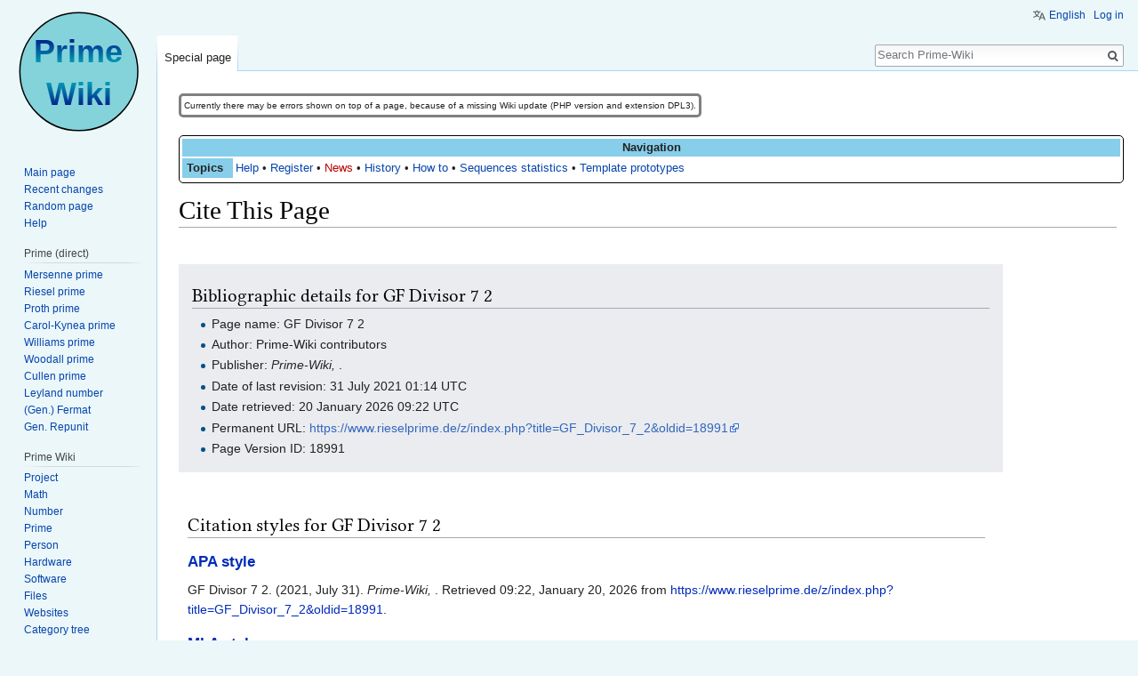

--- FILE ---
content_type: text/css; charset=utf-8
request_url: https://rieselprime.de/z/load.php?debug=false&lang=en&modules=ext.gadget.charinsert-styles&only=styles&skin=vector
body_size: 91
content:
div#editpage-specialchars{display:block;border:1px solid #c0c0c0;padding:.5em 1em}#editpage-specialchars a{background-color:#f9f9f9;border:1px solid #ddd;padding:1px 4px}textarea#wpTextbox1 + #editpage-specialchars,.wikiEditor-ui-clear + #editpage-specialchars{border-top:none}
/* Cached 20260120092211 */

--- FILE ---
content_type: text/css; charset=utf-8
request_url: https://rieselprime.de/z/load.php?debug=false&lang=en&modules=site.styles&only=styles&skin=vector
body_size: 1045
content:
body.page-Main_Page.action-view h1.firstHeading,body.page-Main_Page_de.action-view h1.firstHeading,body.page-Main_Page.action-submit h1.firstHeading,body.page-Main_Page_de.action-submit h1.firstHeading{display:none}.mw-editsection{display:none!important}#firstHeading{font-family:"Times New Roman",Times,serif}#bodyContent .plainlinks a{background:none !important;padding:0 !important;color:#002bb8 !important}.mw-parser-output a[href*="t5k.org"].external{background:url(https://t5k.org/favicon.ico) no-repeat right;padding-right:20px}.mw-parser-output a[href*="wikipedia"].external,a[href*="wikipedia"]{background:url(https://upload.wikimedia.org/wikipedia/commons/thumb/2/2c/Tango_style_Wikipedia_Icon.svg/16px-Tango_style_Wikipedia_Icon.svg.png) no-repeat right;padding-right:20px}.mw-parser-output a[href*="mersenneforum.org"].external{background:url(https://www.rieselprime.de/z/images/4/4a/MersenneForumIcon.png) no-repeat right;padding-right:20px}.mw-parser-output a[href*="primegrid.com"].external{background:url(https://www.primegrid.com/favicon.ico) no-repeat right;padding-right:20px}.mw-parser-output a[href*="oeis.org"].external{background:url(https://oeis.org/favicon.ico) no-repeat right;padding-right:20px}.mw-parser-output a[href*="mathworld"].external{background:url(https://mathworld.wolfram.com/favicon.ico) no-repeat right;background-size:16px 16px;padding-right:20px}.mw-parser-output a[href*="mersenne.org"].external{background:url(https://www.mersenne.org/favicon.ico) no-repeat right;padding-right:20px}.mw-parser-output a[href*="noprimeleftbehind.net"].external{background:url(https://www.rieselprime.de/z/images/f/f1/NPLBFavicon.gif) no-repeat right;padding-right:20px}div.nopagesincategory #mw-pages{display:none}.color-NavBox{background-color:SkyBlue}.color-PrimeTemplate{background-color:SkyBlue}.color-Reserved{background-color:Lime}.color-Done{background-color:PaleGreen}.roundborder{border:solid black 1px;border-radius:5px}.primedata{border:solid black 1px;border-radius:5px;width:100%}.primetemplate{width:25%}.longline{overflow-x:auto;overflow-y:hidden;white-space:pre-wrap;word-break:break-all;word-wrap:break-word}.fixhead{position:sticky;top:0}.mw-references-wrap{-moz-column-count:3;-webkit-column-count:3;column-count:3;list-style-type:decimal}.hlist dl,.hlist ol,.hlist ul{margin:0;padding:0}.hlist dd,.hlist dt,.hlist li{margin:0;display:inline}.hlist.inline,.hlist.inline dl,.hlist.inline ol,.hlist.inline ul,.hlist dl dl,.hlist dl ol,.hlist dl ul,.hlist ol dl,.hlist ol ol,.hlist ol ul,.hlist ul dl,.hlist ul ol,.hlist ul ul{display:inline}.hlist .mw-empty-li,.hlist .mw-empty-elt{display:none}.hlist dt:after{content:":"}.hlist dd:after,.hlist li:after{content:" · ";font-weight:bold}.hlist dd:last-child:after,.hlist dt:last-child:after,.hlist li:last-child:after{content:none}.hlist dd dd:first-child:before,.hlist dd dt:first-child:before,.hlist dd li:first-child:before,.hlist dt dd:first-child:before,.hlist dt dt:first-child:before,.hlist dt li:first-child:before,.hlist li dd:first-child:before,.hlist li dt:first-child:before,.hlist li li:first-child:before{content:" (";font-weight:normal}.hlist dd dd:last-child:after,.hlist dd dt:last-child:after,.hlist dd li:last-child:after,.hlist dt dd:last-child:after,.hlist dt dt:last-child:after,.hlist dt li:last-child:after,.hlist li dd:last-child:after,.hlist li dt:last-child:after,.hlist li li:last-child:after{content:")";font-weight:normal}.hlist ol{counter-reset:listitem}.hlist ol > li{counter-increment:listitem}.hlist ol > li:before{content:" " counter(listitem) "\a0"}.hlist dd ol > li:first-child:before,.hlist dt ol > li:first-child:before,.hlist li ol > li:first-child:before{content:" (" counter(listitem) "\a0"}body{margin-top:5em;background-attachment:fixed ;background-color:#ebf7f9}#bodyContent{position:static;width:100%}#mw-page-base{height:auto}
/* Cached 20260120092211 */

--- FILE ---
content_type: text/javascript; charset=utf-8
request_url: https://rieselprime.de/z/load.php?debug=false&lang=en&modules=ext.gadget.Vorlagenmeister%2Ccharinsert&skin=vector&version=06shxht
body_size: 619
content:
mw.loader.implement("ext.gadget.Vorlagenmeister@1gcrdj9",function($,jQuery,require,module){(function(mw,$){"use strict";var VERSION="(Scout) 0.5 2014-07-13",MW_LIB="vorlagenmeister",OPTIONS;if(typeof(mw.libs[MW_LIB])!=="object"||!mw.libs[MW_LIB]){mw.libs[MW_LIB]={};}OPTIONS=mw.libs[MW_LIB];function fire(){var scan="|edit|submit|",seek=mw.util.getParamValue("action"),server="//de.wikipedia.beta.wmflabs.org",env;if(scan.indexOf(seek)>0){env=mw.config.get(["wgIsProbablyEditable","wgNamespaceNumber","wgPageContentModel","wgServer","wgTitle"]);if(env.wgIsProbablyEditable&&env.wgPageContentModel==="wikitext"&&!(env.wgNamespaceNumber===10&&/\/XML$/.test(env.wgTitle))){if(typeof(OPTIONS.vsn)==="undefined"){OPTIONS.vsn=VERSION;}if(env.wgServer!==server){server="//de.wikipedia.org";}mw.loader.load(server+"/w/index.php?title="+"MediaWiki:Gadget-Vorlagenmeister/core.js"+"&maxage=259200"+"&action=raw&ctype=text/javascript");}}}if(typeof(OPTIONS.loader)!=="boolean"){OPTIONS.loader=!0;mw.loader.
using(["mediawiki.util","jquery.client","site","user","user.options"],fire);}}(window.mediaWiki,window.jQuery));});mw.loader.implement("ext.gadget.charinsert@02vjbsc",function($,jQuery,require,module){if(/^(edit|submit)$/.test(mw.config.get('wgAction'))||mw.config.get('wgCanonicalSpecialPageName')==='Upload'){mw.loader.load('ext.gadget.charinsert-core');}});